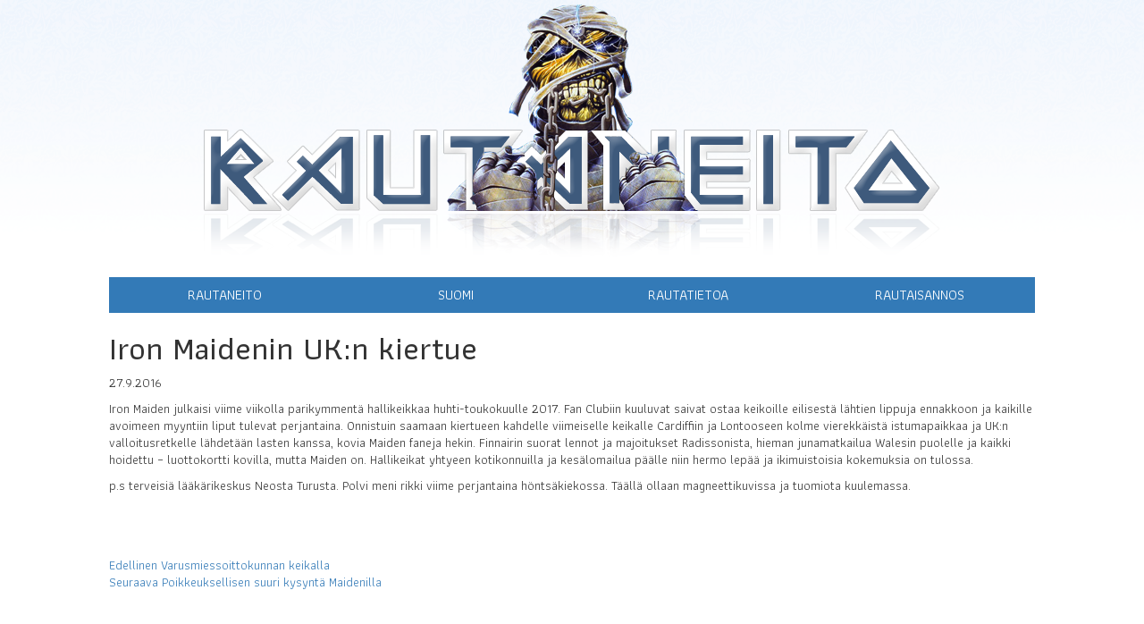

--- FILE ---
content_type: text/html; charset=UTF-8
request_url: http://rautaneito.com/blog/iron-maidenin-ukn-kiertue/
body_size: 6390
content:
<!DOCTYPE html>
<html lang="fi" class="no-js">
<head>
	<meta charset="UTF-8">
	<meta name="viewport" content="width=device-width">
	<link rel="profile" href="http://gmpg.org/xfn/11">
	<link rel="pingback" href="http://rautaneito.com/xmlrpc.php">
	<!--[if lt IE 9]>
	<script src="http://rautaneito.com/wp-content/themes/rautaneito/js/html5.js"></script>
	<![endif]-->
	<script>(function(){document.documentElement.className='js'})();</script>
	<title>Iron Maidenin UK:n kiertue &#8211; Rautaneito</title>
<meta name='robots' content='max-image-preview:large' />
<link rel='dns-prefetch' href='//fonts.googleapis.com' />
<link rel='dns-prefetch' href='//s.w.org' />
<link rel="alternate" type="application/rss+xml" title="Rautaneito &raquo; syöte" href="http://rautaneito.com/feed/" />
<link rel="alternate" type="application/rss+xml" title="Rautaneito &raquo; kommenttien syöte" href="http://rautaneito.com/comments/feed/" />
<link rel="alternate" type="application/rss+xml" title="Rautaneito &raquo; Iron Maidenin UK:n kiertue kommenttien syöte" href="http://rautaneito.com/blog/iron-maidenin-ukn-kiertue/feed/" />
<script type="text/javascript">
window._wpemojiSettings = {"baseUrl":"https:\/\/s.w.org\/images\/core\/emoji\/14.0.0\/72x72\/","ext":".png","svgUrl":"https:\/\/s.w.org\/images\/core\/emoji\/14.0.0\/svg\/","svgExt":".svg","source":{"concatemoji":"http:\/\/rautaneito.com\/wp-includes\/js\/wp-emoji-release.min.js?ver=6.0.11"}};
/*! This file is auto-generated */
!function(e,a,t){var n,r,o,i=a.createElement("canvas"),p=i.getContext&&i.getContext("2d");function s(e,t){var a=String.fromCharCode,e=(p.clearRect(0,0,i.width,i.height),p.fillText(a.apply(this,e),0,0),i.toDataURL());return p.clearRect(0,0,i.width,i.height),p.fillText(a.apply(this,t),0,0),e===i.toDataURL()}function c(e){var t=a.createElement("script");t.src=e,t.defer=t.type="text/javascript",a.getElementsByTagName("head")[0].appendChild(t)}for(o=Array("flag","emoji"),t.supports={everything:!0,everythingExceptFlag:!0},r=0;r<o.length;r++)t.supports[o[r]]=function(e){if(!p||!p.fillText)return!1;switch(p.textBaseline="top",p.font="600 32px Arial",e){case"flag":return s([127987,65039,8205,9895,65039],[127987,65039,8203,9895,65039])?!1:!s([55356,56826,55356,56819],[55356,56826,8203,55356,56819])&&!s([55356,57332,56128,56423,56128,56418,56128,56421,56128,56430,56128,56423,56128,56447],[55356,57332,8203,56128,56423,8203,56128,56418,8203,56128,56421,8203,56128,56430,8203,56128,56423,8203,56128,56447]);case"emoji":return!s([129777,127995,8205,129778,127999],[129777,127995,8203,129778,127999])}return!1}(o[r]),t.supports.everything=t.supports.everything&&t.supports[o[r]],"flag"!==o[r]&&(t.supports.everythingExceptFlag=t.supports.everythingExceptFlag&&t.supports[o[r]]);t.supports.everythingExceptFlag=t.supports.everythingExceptFlag&&!t.supports.flag,t.DOMReady=!1,t.readyCallback=function(){t.DOMReady=!0},t.supports.everything||(n=function(){t.readyCallback()},a.addEventListener?(a.addEventListener("DOMContentLoaded",n,!1),e.addEventListener("load",n,!1)):(e.attachEvent("onload",n),a.attachEvent("onreadystatechange",function(){"complete"===a.readyState&&t.readyCallback()})),(e=t.source||{}).concatemoji?c(e.concatemoji):e.wpemoji&&e.twemoji&&(c(e.twemoji),c(e.wpemoji)))}(window,document,window._wpemojiSettings);
</script>
<style type="text/css">
img.wp-smiley,
img.emoji {
	display: inline !important;
	border: none !important;
	box-shadow: none !important;
	height: 1em !important;
	width: 1em !important;
	margin: 0 0.07em !important;
	vertical-align: -0.1em !important;
	background: none !important;
	padding: 0 !important;
}
</style>
	<link rel='stylesheet' id='wp-block-library-css'  href='http://rautaneito.com/wp-includes/css/dist/block-library/style.min.css?ver=6.0.11' type='text/css' media='all' />
<style id='global-styles-inline-css' type='text/css'>
body{--wp--preset--color--black: #000000;--wp--preset--color--cyan-bluish-gray: #abb8c3;--wp--preset--color--white: #ffffff;--wp--preset--color--pale-pink: #f78da7;--wp--preset--color--vivid-red: #cf2e2e;--wp--preset--color--luminous-vivid-orange: #ff6900;--wp--preset--color--luminous-vivid-amber: #fcb900;--wp--preset--color--light-green-cyan: #7bdcb5;--wp--preset--color--vivid-green-cyan: #00d084;--wp--preset--color--pale-cyan-blue: #8ed1fc;--wp--preset--color--vivid-cyan-blue: #0693e3;--wp--preset--color--vivid-purple: #9b51e0;--wp--preset--gradient--vivid-cyan-blue-to-vivid-purple: linear-gradient(135deg,rgba(6,147,227,1) 0%,rgb(155,81,224) 100%);--wp--preset--gradient--light-green-cyan-to-vivid-green-cyan: linear-gradient(135deg,rgb(122,220,180) 0%,rgb(0,208,130) 100%);--wp--preset--gradient--luminous-vivid-amber-to-luminous-vivid-orange: linear-gradient(135deg,rgba(252,185,0,1) 0%,rgba(255,105,0,1) 100%);--wp--preset--gradient--luminous-vivid-orange-to-vivid-red: linear-gradient(135deg,rgba(255,105,0,1) 0%,rgb(207,46,46) 100%);--wp--preset--gradient--very-light-gray-to-cyan-bluish-gray: linear-gradient(135deg,rgb(238,238,238) 0%,rgb(169,184,195) 100%);--wp--preset--gradient--cool-to-warm-spectrum: linear-gradient(135deg,rgb(74,234,220) 0%,rgb(151,120,209) 20%,rgb(207,42,186) 40%,rgb(238,44,130) 60%,rgb(251,105,98) 80%,rgb(254,248,76) 100%);--wp--preset--gradient--blush-light-purple: linear-gradient(135deg,rgb(255,206,236) 0%,rgb(152,150,240) 100%);--wp--preset--gradient--blush-bordeaux: linear-gradient(135deg,rgb(254,205,165) 0%,rgb(254,45,45) 50%,rgb(107,0,62) 100%);--wp--preset--gradient--luminous-dusk: linear-gradient(135deg,rgb(255,203,112) 0%,rgb(199,81,192) 50%,rgb(65,88,208) 100%);--wp--preset--gradient--pale-ocean: linear-gradient(135deg,rgb(255,245,203) 0%,rgb(182,227,212) 50%,rgb(51,167,181) 100%);--wp--preset--gradient--electric-grass: linear-gradient(135deg,rgb(202,248,128) 0%,rgb(113,206,126) 100%);--wp--preset--gradient--midnight: linear-gradient(135deg,rgb(2,3,129) 0%,rgb(40,116,252) 100%);--wp--preset--duotone--dark-grayscale: url('#wp-duotone-dark-grayscale');--wp--preset--duotone--grayscale: url('#wp-duotone-grayscale');--wp--preset--duotone--purple-yellow: url('#wp-duotone-purple-yellow');--wp--preset--duotone--blue-red: url('#wp-duotone-blue-red');--wp--preset--duotone--midnight: url('#wp-duotone-midnight');--wp--preset--duotone--magenta-yellow: url('#wp-duotone-magenta-yellow');--wp--preset--duotone--purple-green: url('#wp-duotone-purple-green');--wp--preset--duotone--blue-orange: url('#wp-duotone-blue-orange');--wp--preset--font-size--small: 13px;--wp--preset--font-size--medium: 20px;--wp--preset--font-size--large: 36px;--wp--preset--font-size--x-large: 42px;}.has-black-color{color: var(--wp--preset--color--black) !important;}.has-cyan-bluish-gray-color{color: var(--wp--preset--color--cyan-bluish-gray) !important;}.has-white-color{color: var(--wp--preset--color--white) !important;}.has-pale-pink-color{color: var(--wp--preset--color--pale-pink) !important;}.has-vivid-red-color{color: var(--wp--preset--color--vivid-red) !important;}.has-luminous-vivid-orange-color{color: var(--wp--preset--color--luminous-vivid-orange) !important;}.has-luminous-vivid-amber-color{color: var(--wp--preset--color--luminous-vivid-amber) !important;}.has-light-green-cyan-color{color: var(--wp--preset--color--light-green-cyan) !important;}.has-vivid-green-cyan-color{color: var(--wp--preset--color--vivid-green-cyan) !important;}.has-pale-cyan-blue-color{color: var(--wp--preset--color--pale-cyan-blue) !important;}.has-vivid-cyan-blue-color{color: var(--wp--preset--color--vivid-cyan-blue) !important;}.has-vivid-purple-color{color: var(--wp--preset--color--vivid-purple) !important;}.has-black-background-color{background-color: var(--wp--preset--color--black) !important;}.has-cyan-bluish-gray-background-color{background-color: var(--wp--preset--color--cyan-bluish-gray) !important;}.has-white-background-color{background-color: var(--wp--preset--color--white) !important;}.has-pale-pink-background-color{background-color: var(--wp--preset--color--pale-pink) !important;}.has-vivid-red-background-color{background-color: var(--wp--preset--color--vivid-red) !important;}.has-luminous-vivid-orange-background-color{background-color: var(--wp--preset--color--luminous-vivid-orange) !important;}.has-luminous-vivid-amber-background-color{background-color: var(--wp--preset--color--luminous-vivid-amber) !important;}.has-light-green-cyan-background-color{background-color: var(--wp--preset--color--light-green-cyan) !important;}.has-vivid-green-cyan-background-color{background-color: var(--wp--preset--color--vivid-green-cyan) !important;}.has-pale-cyan-blue-background-color{background-color: var(--wp--preset--color--pale-cyan-blue) !important;}.has-vivid-cyan-blue-background-color{background-color: var(--wp--preset--color--vivid-cyan-blue) !important;}.has-vivid-purple-background-color{background-color: var(--wp--preset--color--vivid-purple) !important;}.has-black-border-color{border-color: var(--wp--preset--color--black) !important;}.has-cyan-bluish-gray-border-color{border-color: var(--wp--preset--color--cyan-bluish-gray) !important;}.has-white-border-color{border-color: var(--wp--preset--color--white) !important;}.has-pale-pink-border-color{border-color: var(--wp--preset--color--pale-pink) !important;}.has-vivid-red-border-color{border-color: var(--wp--preset--color--vivid-red) !important;}.has-luminous-vivid-orange-border-color{border-color: var(--wp--preset--color--luminous-vivid-orange) !important;}.has-luminous-vivid-amber-border-color{border-color: var(--wp--preset--color--luminous-vivid-amber) !important;}.has-light-green-cyan-border-color{border-color: var(--wp--preset--color--light-green-cyan) !important;}.has-vivid-green-cyan-border-color{border-color: var(--wp--preset--color--vivid-green-cyan) !important;}.has-pale-cyan-blue-border-color{border-color: var(--wp--preset--color--pale-cyan-blue) !important;}.has-vivid-cyan-blue-border-color{border-color: var(--wp--preset--color--vivid-cyan-blue) !important;}.has-vivid-purple-border-color{border-color: var(--wp--preset--color--vivid-purple) !important;}.has-vivid-cyan-blue-to-vivid-purple-gradient-background{background: var(--wp--preset--gradient--vivid-cyan-blue-to-vivid-purple) !important;}.has-light-green-cyan-to-vivid-green-cyan-gradient-background{background: var(--wp--preset--gradient--light-green-cyan-to-vivid-green-cyan) !important;}.has-luminous-vivid-amber-to-luminous-vivid-orange-gradient-background{background: var(--wp--preset--gradient--luminous-vivid-amber-to-luminous-vivid-orange) !important;}.has-luminous-vivid-orange-to-vivid-red-gradient-background{background: var(--wp--preset--gradient--luminous-vivid-orange-to-vivid-red) !important;}.has-very-light-gray-to-cyan-bluish-gray-gradient-background{background: var(--wp--preset--gradient--very-light-gray-to-cyan-bluish-gray) !important;}.has-cool-to-warm-spectrum-gradient-background{background: var(--wp--preset--gradient--cool-to-warm-spectrum) !important;}.has-blush-light-purple-gradient-background{background: var(--wp--preset--gradient--blush-light-purple) !important;}.has-blush-bordeaux-gradient-background{background: var(--wp--preset--gradient--blush-bordeaux) !important;}.has-luminous-dusk-gradient-background{background: var(--wp--preset--gradient--luminous-dusk) !important;}.has-pale-ocean-gradient-background{background: var(--wp--preset--gradient--pale-ocean) !important;}.has-electric-grass-gradient-background{background: var(--wp--preset--gradient--electric-grass) !important;}.has-midnight-gradient-background{background: var(--wp--preset--gradient--midnight) !important;}.has-small-font-size{font-size: var(--wp--preset--font-size--small) !important;}.has-medium-font-size{font-size: var(--wp--preset--font-size--medium) !important;}.has-large-font-size{font-size: var(--wp--preset--font-size--large) !important;}.has-x-large-font-size{font-size: var(--wp--preset--font-size--x-large) !important;}
</style>
<link rel='stylesheet' id='twentyfifteen-fonts-css'  href='//fonts.googleapis.com/css?family=Noto+Sans%3A400italic%2C700italic%2C400%2C700%7CNoto+Serif%3A400italic%2C700italic%2C400%2C700%7CInconsolata%3A400%2C700&#038;subset=latin%2Clatin-ext' type='text/css' media='all' />
<link rel='stylesheet' id='genericons-css'  href='http://rautaneito.com/wp-content/themes/rautaneito/genericons/genericons.css?ver=3.2' type='text/css' media='all' />
<link rel='stylesheet' id='twentyfifteen-style-css'  href='http://rautaneito.com/wp-content/themes/rautaneito/style.css?ver=6.0.11' type='text/css' media='all' />
<!--[if lt IE 9]>
<link rel='stylesheet' id='twentyfifteen-ie-css'  href='http://rautaneito.com/wp-content/themes/rautaneito/css/ie.css?ver=20141010' type='text/css' media='all' />
<![endif]-->
<!--[if lt IE 8]>
<link rel='stylesheet' id='twentyfifteen-ie7-css'  href='http://rautaneito.com/wp-content/themes/rautaneito/css/ie7.css?ver=20141010' type='text/css' media='all' />
<![endif]-->
<script type='text/javascript' src='http://rautaneito.com/wp-includes/js/jquery/jquery.min.js?ver=3.6.0' id='jquery-core-js'></script>
<script type='text/javascript' src='http://rautaneito.com/wp-includes/js/jquery/jquery-migrate.min.js?ver=3.3.2' id='jquery-migrate-js'></script>
<link rel="https://api.w.org/" href="http://rautaneito.com/wp-json/" /><link rel="alternate" type="application/json" href="http://rautaneito.com/wp-json/wp/v2/posts/971" /><link rel="EditURI" type="application/rsd+xml" title="RSD" href="http://rautaneito.com/xmlrpc.php?rsd" />
<link rel="wlwmanifest" type="application/wlwmanifest+xml" href="http://rautaneito.com/wp-includes/wlwmanifest.xml" /> 
<meta name="generator" content="WordPress 6.0.11" />
<link rel="canonical" href="http://rautaneito.com/blog/iron-maidenin-ukn-kiertue/" />
<link rel='shortlink' href='http://rautaneito.com/?p=971' />
<link rel="alternate" type="application/json+oembed" href="http://rautaneito.com/wp-json/oembed/1.0/embed?url=http%3A%2F%2Frautaneito.com%2Fblog%2Firon-maidenin-ukn-kiertue%2F" />
<link rel="alternate" type="text/xml+oembed" href="http://rautaneito.com/wp-json/oembed/1.0/embed?url=http%3A%2F%2Frautaneito.com%2Fblog%2Firon-maidenin-ukn-kiertue%2F&#038;format=xml" />
<style type="text/css">.recentcomments a{display:inline !important;padding:0 !important;margin:0 !important;}</style></head>

<body class="container-fluid">
<div id="page">
	<div id="sidebar" class="sidebar">
		<header id="masthead" class="site-header" role="banner">
			<div class="site-branding">
										<p class="site-title"><a href="http://rautaneito.com/" rel="home"><img src="/wp-content/themes/rautaneito/img/logo.png" alt="Rautaneito" /></a></p>
								</div><!-- .site-branding -->
		</header><!-- .site-header -->
	</div><!-- .sidebar -->
	<div class="row">
		<div id="content" class="col-sm-10 col-sm-offset-1">
			<div class="row">
				<div class="col-sm-12">
											<nav id="site-navigation" class="main-navigation" role="navigation">
							<div class="menu-rautaneito-container"><ul id="menu-rautaneito" class="nav-menu"><li id="menu-item-1161" class="menu-item menu-item-type-post_type menu-item-object-page menu-item-has-children menu-item-1161"><a href="http://rautaneito.com/rautaneito/">Rautaneito</a>
<ul class="sub-menu">
	<li id="menu-item-1514" class="menu-item menu-item-type-taxonomy menu-item-object-category menu-item-1514"><a href="http://rautaneito.com/category/uutiset/">Uutiset</a></li>
	<li id="menu-item-1166" class="menu-item menu-item-type-post_type menu-item-object-page menu-item-1166"><a href="http://rautaneito.com/rautaneito/tekijat/">Tekijät</a></li>
	<li id="menu-item-1163" class="menu-item menu-item-type-post_type menu-item-object-page menu-item-1163"><a href="http://rautaneito.com/rautaneito/linkit/">Linkit</a></li>
	<li id="menu-item-1196" class="menu-item menu-item-type-custom menu-item-object-custom menu-item-1196"><a href="http://www.rautaneito.com/bb">Perhe</a></li>
	<li id="menu-item-1197" class="menu-item menu-item-type-custom menu-item-object-custom menu-item-1197"><a href="http://store.rautaneito.com">Store</a></li>
	<li id="menu-item-1198" class="menu-item menu-item-type-taxonomy menu-item-object-category current-post-ancestor current-menu-parent current-post-parent menu-item-1198"><a href="http://rautaneito.com/category/blog/">Blog</a></li>
</ul>
</li>
<li id="menu-item-1175" class="menu-item menu-item-type-post_type menu-item-object-page menu-item-has-children menu-item-1175"><a href="http://rautaneito.com/suomi/">Suomi</a>
<ul class="sub-menu">
	<li id="menu-item-1191" class="menu-item menu-item-type-post_type menu-item-object-page menu-item-1191"><a href="http://rautaneito.com/suomi/kuusrock-oulu-19-heinakuuta-1980/">Kuusrock, Oulu 19. Heinäkuuta 1980</a></li>
	<li id="menu-item-1181" class="menu-item menu-item-type-post_type menu-item-object-page menu-item-1181"><a href="http://rautaneito.com/suomi/jaahalli-helsinki-1-kesakuuta-1983/">Jäähalli, Helsinki 1. Kesäkuuta 1983</a></li>
	<li id="menu-item-1188" class="menu-item menu-item-type-post_type menu-item-object-page menu-item-1188"><a href="http://rautaneito.com/suomi/jaahalli-helsinki-5-marraskuuta-1984/">Jäähalli, Helsinki 5. Marraskuuta 1984</a></li>
	<li id="menu-item-1182" class="menu-item menu-item-type-post_type menu-item-object-page menu-item-1182"><a href="http://rautaneito.com/suomi/jaahalli-helsinki-12-marraskuuta-1986/">Jäähalli, Helsinki 12. Marraskuuta 1986</a></li>
	<li id="menu-item-1187" class="menu-item menu-item-type-post_type menu-item-object-page menu-item-1187"><a href="http://rautaneito.com/suomi/jaahalli-helsinki-3-lokakuuta-1988/">Jäähalli, Helsinki 3. Lokakuuta 1988</a></li>
	<li id="menu-item-1183" class="menu-item menu-item-type-post_type menu-item-object-page menu-item-1183"><a href="http://rautaneito.com/suomi/jaahalli-helsinki-12-marraskuuta-1990/">Jäähalli, Helsinki 12. Marraskuuta 1990</a></li>
	<li id="menu-item-1186" class="menu-item menu-item-type-post_type menu-item-object-page menu-item-1186"><a href="http://rautaneito.com/suomi/jaahalli-helsinki-27-elokuuta-1992/">Jäähalli, Helsinki 27. Elokuuta 1992</a></li>
	<li id="menu-item-1185" class="menu-item menu-item-type-post_type menu-item-object-page menu-item-1185"><a href="http://rautaneito.com/suomi/jaahalli-helsinki-23-syyskuuta-1998/">Jäähalli, Helsinki 23. Syyskuuta 1998</a></li>
	<li id="menu-item-1190" class="menu-item menu-item-type-post_type menu-item-object-page menu-item-1190"><a href="http://rautaneito.com/suomi/kulttuuritalo-helsinki-27-lokakuuta-1995/">Kulttuuritalo, Helsinki 27. Lokakuuta 1995</a></li>
	<li id="menu-item-1192" class="menu-item menu-item-type-post_type menu-item-object-page menu-item-1192"><a href="http://rautaneito.com/suomi/nummirock-nummijarvi-22-kesakuuta-1996/">Nummirock, Nummijärvi 22. Kesäkuuta 1996</a></li>
	<li id="menu-item-1184" class="menu-item menu-item-type-post_type menu-item-object-page menu-item-1184"><a href="http://rautaneito.com/suomi/jaahalli-helsinki-15-syyskuuta-1999/">Jäähalli, Helsinki 15. Syyskuuta 1999</a></li>
	<li id="menu-item-1194" class="menu-item menu-item-type-post_type menu-item-object-page menu-item-1194"><a href="http://rautaneito.com/suomi/ruisrock-turku-30-kesakuuta-2000/">Ruisrock, Turku 30. Kesäkuuta 2000</a></li>
	<li id="menu-item-1177" class="menu-item menu-item-type-post_type menu-item-object-page menu-item-1177"><a href="http://rautaneito.com/suomi/hartwall-areena-helsinki-30-kesakuuta-2003/">Hartwall Areena, Helsinki 30. Kesäkuuta 2003</a></li>
	<li id="menu-item-1176" class="menu-item menu-item-type-post_type menu-item-object-page menu-item-1176"><a href="http://rautaneito.com/suomi/hartwall-areena-helsinki-21-joulukuuta-2003/">Hartwall Areena, Helsinki 21. Joulukuuta 2003</a></li>
	<li id="menu-item-1178" class="menu-item menu-item-type-post_type menu-item-object-page menu-item-1178"><a href="http://rautaneito.com/suomi/hartwall-areena-helsinki-6-7-heinakuuta-2005/">Hartwall Areena, Helsinki 6. &#038; 7. Heinäkuuta 2005</a></li>
	<li id="menu-item-1189" class="menu-item menu-item-type-post_type menu-item-object-page menu-item-1189"><a href="http://rautaneito.com/suomi/jaahalli-tampere-12-marraskuuta-2006-hartwall-areena-helsinki-14-15-marraskuuta-2006/">Jäähalli, Tampere 12. Marraskuuta 2006. Hartwall Areena, Helsinki 14. &#038; 15. Marraskuuta 2006.</a></li>
	<li id="menu-item-1193" class="menu-item menu-item-type-post_type menu-item-object-page menu-item-1193"><a href="http://rautaneito.com/suomi/olympiastadion-helsinki-18-heinakuuta-2008-ratinan-stadion-tampere-19-heinakuuta-2008/">Olympiastadion, Helsinki 18. Heinäkuuta 2008. Ratinan Stadion, Tampere 19. Heinäkuuta 2008.</a></li>
	<li id="menu-item-1195" class="menu-item menu-item-type-post_type menu-item-object-page menu-item-1195"><a href="http://rautaneito.com/suomi/sonisphere-festival-kirjurinluoto-pori-8-elokuuta-2010/">Sonisphere Festival, Kirjurinluoto, Pori 8. Elokuuta 2010</a></li>
	<li id="menu-item-1180" class="menu-item menu-item-type-post_type menu-item-object-page menu-item-1180"><a href="http://rautaneito.com/suomi/helsingin-olympiastadion-8-heinakuuta-2011/">Helsingin Olympiastadion, 8. heinäkuuta 2011</a></li>
	<li id="menu-item-1179" class="menu-item menu-item-type-post_type menu-item-object-page menu-item-1179"><a href="http://rautaneito.com/suomi/helsingin-olympiastadion-20-heinakuuta-2013/">Helsingin Olympiastadion, 20. heinäkuuta 2013</a></li>
	<li id="menu-item-1513" class="menu-item menu-item-type-post_type menu-item-object-page menu-item-1513"><a href="http://rautaneito.com/hameenlinna-kantolan-tapahtumapuisto-29-kesakuuta-2016/">Hämeenlinna, Kantolan tapahtumapuisto, 29. kesäkuuta 2016</a></li>
	<li id="menu-item-3137" class="menu-item menu-item-type-post_type menu-item-object-page menu-item-3137"><a href="http://rautaneito.com/nokia-arena-tampere-4-6-2023/">Nokia Arena, Tampere 4.6.2023</a></li>
</ul>
</li>
<li id="menu-item-1168" class="menu-item menu-item-type-post_type menu-item-object-page menu-item-has-children menu-item-1168"><a href="http://rautaneito.com/rautatietoa/">Rautatietoa</a>
<ul class="sub-menu">
	<li id="menu-item-1169" class="menu-item menu-item-type-post_type menu-item-object-page menu-item-1169"><a href="http://rautaneito.com/rautatietoa/analyysit/">Analyysit</a></li>
	<li id="menu-item-1173" class="menu-item menu-item-type-post_type menu-item-object-page menu-item-1173"><a href="http://rautaneito.com/rautatietoa/soolot/">Soolot</a></li>
	<li id="menu-item-1231" class="menu-item menu-item-type-taxonomy menu-item-object-category menu-item-1231"><a href="http://rautaneito.com/category/kolumnit/">Kolumnit</a></li>
	<li id="menu-item-1174" class="menu-item menu-item-type-post_type menu-item-object-page menu-item-1174"><a href="http://rautaneito.com/rautatietoa/tien-paalla-taas/">Tien päällä taas</a></li>
	<li id="menu-item-1170" class="menu-item menu-item-type-post_type menu-item-object-page menu-item-1170"><a href="http://rautaneito.com/rautatietoa/coverit/">Coverit</a></li>
	<li id="menu-item-1171" class="menu-item menu-item-type-post_type menu-item-object-page menu-item-1171"><a href="http://rautaneito.com/rautatietoa/kerailyhinnasto/">Keräilyhinnasto</a></li>
</ul>
</li>
<li id="menu-item-1154" class="menu-item menu-item-type-post_type menu-item-object-page menu-item-has-children menu-item-1154"><a href="http://rautaneito.com/rautaisannos/">Rautaisannos</a>
<ul class="sub-menu">
	<li id="menu-item-1576" class="menu-item menu-item-type-taxonomy menu-item-object-category menu-item-1576"><a href="http://rautaneito.com/category/tribuuttibandit/">Tribuuttibändit</a></li>
	<li id="menu-item-1670" class="menu-item menu-item-type-taxonomy menu-item-object-category menu-item-1670"><a href="http://rautaneito.com/category/kuukauden-fani/">Kuukauden fani</a></li>
	<li id="menu-item-1158" class="menu-item menu-item-type-post_type menu-item-object-page menu-item-1158"><a href="http://rautaneito.com/rautaisannos/mina-ja/">Minä ja…</a></li>
	<li id="menu-item-1159" class="menu-item menu-item-type-post_type menu-item-object-page menu-item-1159"><a href="http://rautaneito.com/rautaisannos/tatuoinnit/">Tatuoinnit</a></li>
	<li id="menu-item-1157" class="menu-item menu-item-type-post_type menu-item-object-page menu-item-1157"><a href="http://rautaneito.com/rautaisannos/memorabilia/">Memorabilia</a></li>
	<li id="menu-item-1155" class="menu-item menu-item-type-post_type menu-item-object-page menu-item-1155"><a href="http://rautaneito.com/rautaisannos/kilpailu/">Kilpailu</a></li>
</ul>
</li>
</ul></div>						</nav><!-- .main-navigation -->
									</div>
			</div>
			<div class="row">
									<div class="col-sm-12">
	<div id="primary" class="content-area">
		<main id="main" class="site-main" role="main">

		
<article id="post-971" class="post-971 post type-post status-publish format-standard hentry category-blog tag-iron-maiden tag-jaakiekko tag-konsertit tag-matkailu">
	
	<header class="entry-header">
		<h1 class="entry-title">Iron Maidenin UK:n kiertue</h1>		<p>
			27.9.2016		</p>
	</header><!-- .entry-header -->

	<div class="entry-content">
		<p>Iron Maiden julkaisi viime viikolla parikymmentä hallikeikkaa huhti-toukokuulle 2017. Fan Clubiin kuuluvat saivat ostaa keikoille eilisestä lähtien lippuja ennakkoon ja kaikille avoimeen myyntiin liput tulevat perjantaina. Onnistuin saamaan kiertueen kahdelle viimeiselle keikalle Cardiffiin ja Lontooseen kolme vierekkäistä istumapaikkaa ja UK:n valloitusretkelle lähdetään lasten kanssa, kovia Maiden faneja hekin. Finnairin suorat lennot ja majoitukset Radissonista, hieman junamatkailua Walesin puolelle ja kaikki hoidettu &#8211; luottokortti kovilla, mutta Maiden on. Hallikeikat yhtyeen kotikonnuilla ja kesälomailua päälle niin hermo lepää ja ikimuistoisia kokemuksia on tulossa.</p>
<p>p.s terveisiä lääkärikeskus Neosta Turusta. Polvi meni rikki viime perjantaina höntsäkiekossa. Täällä ollaan magneettikuvissa ja tuomiota kuulemassa.</p>
	</div><!-- .entry-content -->

	
	<footer class="entry-footer">
					</footer><!-- .entry-footer -->

</article><!-- #post-## -->

	<nav class="navigation post-navigation" aria-label="Artikkelit">
		<h2 class="screen-reader-text">Artikkelien selaus</h2>
		<div class="nav-links"><div class="nav-previous"><a href="http://rautaneito.com/blog/varusmiessoittokunnan-keikalla/" rel="prev"><span class="meta-nav" aria-hidden="true">Edellinen</span> <span class="screen-reader-text">Edellinen artikkeli:</span> <span class="post-title">Varusmiessoittokunnan keikalla</span></a></div><div class="nav-next"><a href="http://rautaneito.com/blog/poikkeuksellisen-suuri-kysynta-maidenilla/" rel="next"><span class="meta-nav" aria-hidden="true">Seuraava</span> <span class="screen-reader-text">Seuraava artikkeli:</span> <span class="post-title">Poikkeuksellisen suuri kysyntä Maidenilla</span></a></div></div>
	</nav>
		</main><!-- .site-main -->
	</div><!-- .content-area -->

				</div>
			</div>
		</div><!-- .site-content -->
	</div>
	<footer id="colophon" class="site-footer" role="contentinfo">
		<div class="site-info">
						<a href="https://fi.wordpress.org/">Voimanlähteenä WordPress</a>
		</div><!-- .site-info -->
	</footer><!-- .site-footer -->

</div><!-- .site -->

<script type='text/javascript' src='http://rautaneito.com/wp-content/themes/rautaneito/js/skip-link-focus-fix.js?ver=20141010' id='twentyfifteen-skip-link-focus-fix-js'></script>
<script type='text/javascript' src='http://rautaneito.com/wp-includes/js/comment-reply.min.js?ver=6.0.11' id='comment-reply-js'></script>
<script type='text/javascript' id='twentyfifteen-script-js-extra'>
/* <![CDATA[ */
var screenReaderText = {"expand":"<span class=\"screen-reader-text\">n\u00e4yt\u00e4 alavalikko<\/span>","collapse":"<span class=\"screen-reader-text\">piilota alavalikko<\/span>"};
/* ]]> */
</script>
<script type='text/javascript' src='http://rautaneito.com/wp-content/themes/rautaneito/js/functions.js?ver=20141212' id='twentyfifteen-script-js'></script>

</body>
</html>


--- FILE ---
content_type: text/css
request_url: http://rautaneito.com/wp-content/themes/rautaneito/style.css?ver=6.0.11
body_size: 99
content:
/*
Theme Name: Rautaneito
Author: Rautaneito
Description: Rautaneito theme
*/

@import 'css/screen.css'
